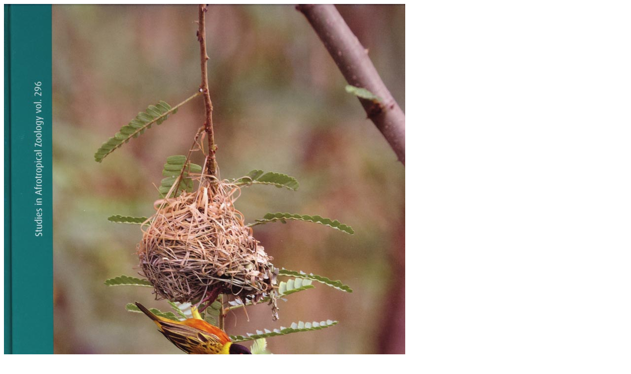

--- FILE ---
content_type: text/html
request_url: http://www.bakasbl.org/news/image.php5?id=175
body_size: 69
content:
<img GALLERYIMG="no" src="/gfx/news/175.jpg" border="0" />